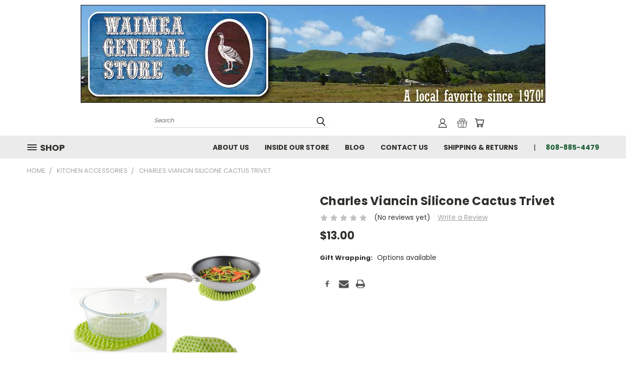

--- FILE ---
content_type: text/html; charset=utf-8
request_url: https://www.google.com/recaptcha/api2/anchor?ar=1&k=6LcjX0sbAAAAACp92-MNpx66FT4pbIWh-FTDmkkz&co=aHR0cHM6Ly93d3cud2FpbWVhZ2VuZXJhbHN0b3JlLmNvbTo0NDM.&hl=en&v=PoyoqOPhxBO7pBk68S4YbpHZ&size=normal&anchor-ms=20000&execute-ms=30000&cb=37i7tuzdhhmg
body_size: 49405
content:
<!DOCTYPE HTML><html dir="ltr" lang="en"><head><meta http-equiv="Content-Type" content="text/html; charset=UTF-8">
<meta http-equiv="X-UA-Compatible" content="IE=edge">
<title>reCAPTCHA</title>
<style type="text/css">
/* cyrillic-ext */
@font-face {
  font-family: 'Roboto';
  font-style: normal;
  font-weight: 400;
  font-stretch: 100%;
  src: url(//fonts.gstatic.com/s/roboto/v48/KFO7CnqEu92Fr1ME7kSn66aGLdTylUAMa3GUBHMdazTgWw.woff2) format('woff2');
  unicode-range: U+0460-052F, U+1C80-1C8A, U+20B4, U+2DE0-2DFF, U+A640-A69F, U+FE2E-FE2F;
}
/* cyrillic */
@font-face {
  font-family: 'Roboto';
  font-style: normal;
  font-weight: 400;
  font-stretch: 100%;
  src: url(//fonts.gstatic.com/s/roboto/v48/KFO7CnqEu92Fr1ME7kSn66aGLdTylUAMa3iUBHMdazTgWw.woff2) format('woff2');
  unicode-range: U+0301, U+0400-045F, U+0490-0491, U+04B0-04B1, U+2116;
}
/* greek-ext */
@font-face {
  font-family: 'Roboto';
  font-style: normal;
  font-weight: 400;
  font-stretch: 100%;
  src: url(//fonts.gstatic.com/s/roboto/v48/KFO7CnqEu92Fr1ME7kSn66aGLdTylUAMa3CUBHMdazTgWw.woff2) format('woff2');
  unicode-range: U+1F00-1FFF;
}
/* greek */
@font-face {
  font-family: 'Roboto';
  font-style: normal;
  font-weight: 400;
  font-stretch: 100%;
  src: url(//fonts.gstatic.com/s/roboto/v48/KFO7CnqEu92Fr1ME7kSn66aGLdTylUAMa3-UBHMdazTgWw.woff2) format('woff2');
  unicode-range: U+0370-0377, U+037A-037F, U+0384-038A, U+038C, U+038E-03A1, U+03A3-03FF;
}
/* math */
@font-face {
  font-family: 'Roboto';
  font-style: normal;
  font-weight: 400;
  font-stretch: 100%;
  src: url(//fonts.gstatic.com/s/roboto/v48/KFO7CnqEu92Fr1ME7kSn66aGLdTylUAMawCUBHMdazTgWw.woff2) format('woff2');
  unicode-range: U+0302-0303, U+0305, U+0307-0308, U+0310, U+0312, U+0315, U+031A, U+0326-0327, U+032C, U+032F-0330, U+0332-0333, U+0338, U+033A, U+0346, U+034D, U+0391-03A1, U+03A3-03A9, U+03B1-03C9, U+03D1, U+03D5-03D6, U+03F0-03F1, U+03F4-03F5, U+2016-2017, U+2034-2038, U+203C, U+2040, U+2043, U+2047, U+2050, U+2057, U+205F, U+2070-2071, U+2074-208E, U+2090-209C, U+20D0-20DC, U+20E1, U+20E5-20EF, U+2100-2112, U+2114-2115, U+2117-2121, U+2123-214F, U+2190, U+2192, U+2194-21AE, U+21B0-21E5, U+21F1-21F2, U+21F4-2211, U+2213-2214, U+2216-22FF, U+2308-230B, U+2310, U+2319, U+231C-2321, U+2336-237A, U+237C, U+2395, U+239B-23B7, U+23D0, U+23DC-23E1, U+2474-2475, U+25AF, U+25B3, U+25B7, U+25BD, U+25C1, U+25CA, U+25CC, U+25FB, U+266D-266F, U+27C0-27FF, U+2900-2AFF, U+2B0E-2B11, U+2B30-2B4C, U+2BFE, U+3030, U+FF5B, U+FF5D, U+1D400-1D7FF, U+1EE00-1EEFF;
}
/* symbols */
@font-face {
  font-family: 'Roboto';
  font-style: normal;
  font-weight: 400;
  font-stretch: 100%;
  src: url(//fonts.gstatic.com/s/roboto/v48/KFO7CnqEu92Fr1ME7kSn66aGLdTylUAMaxKUBHMdazTgWw.woff2) format('woff2');
  unicode-range: U+0001-000C, U+000E-001F, U+007F-009F, U+20DD-20E0, U+20E2-20E4, U+2150-218F, U+2190, U+2192, U+2194-2199, U+21AF, U+21E6-21F0, U+21F3, U+2218-2219, U+2299, U+22C4-22C6, U+2300-243F, U+2440-244A, U+2460-24FF, U+25A0-27BF, U+2800-28FF, U+2921-2922, U+2981, U+29BF, U+29EB, U+2B00-2BFF, U+4DC0-4DFF, U+FFF9-FFFB, U+10140-1018E, U+10190-1019C, U+101A0, U+101D0-101FD, U+102E0-102FB, U+10E60-10E7E, U+1D2C0-1D2D3, U+1D2E0-1D37F, U+1F000-1F0FF, U+1F100-1F1AD, U+1F1E6-1F1FF, U+1F30D-1F30F, U+1F315, U+1F31C, U+1F31E, U+1F320-1F32C, U+1F336, U+1F378, U+1F37D, U+1F382, U+1F393-1F39F, U+1F3A7-1F3A8, U+1F3AC-1F3AF, U+1F3C2, U+1F3C4-1F3C6, U+1F3CA-1F3CE, U+1F3D4-1F3E0, U+1F3ED, U+1F3F1-1F3F3, U+1F3F5-1F3F7, U+1F408, U+1F415, U+1F41F, U+1F426, U+1F43F, U+1F441-1F442, U+1F444, U+1F446-1F449, U+1F44C-1F44E, U+1F453, U+1F46A, U+1F47D, U+1F4A3, U+1F4B0, U+1F4B3, U+1F4B9, U+1F4BB, U+1F4BF, U+1F4C8-1F4CB, U+1F4D6, U+1F4DA, U+1F4DF, U+1F4E3-1F4E6, U+1F4EA-1F4ED, U+1F4F7, U+1F4F9-1F4FB, U+1F4FD-1F4FE, U+1F503, U+1F507-1F50B, U+1F50D, U+1F512-1F513, U+1F53E-1F54A, U+1F54F-1F5FA, U+1F610, U+1F650-1F67F, U+1F687, U+1F68D, U+1F691, U+1F694, U+1F698, U+1F6AD, U+1F6B2, U+1F6B9-1F6BA, U+1F6BC, U+1F6C6-1F6CF, U+1F6D3-1F6D7, U+1F6E0-1F6EA, U+1F6F0-1F6F3, U+1F6F7-1F6FC, U+1F700-1F7FF, U+1F800-1F80B, U+1F810-1F847, U+1F850-1F859, U+1F860-1F887, U+1F890-1F8AD, U+1F8B0-1F8BB, U+1F8C0-1F8C1, U+1F900-1F90B, U+1F93B, U+1F946, U+1F984, U+1F996, U+1F9E9, U+1FA00-1FA6F, U+1FA70-1FA7C, U+1FA80-1FA89, U+1FA8F-1FAC6, U+1FACE-1FADC, U+1FADF-1FAE9, U+1FAF0-1FAF8, U+1FB00-1FBFF;
}
/* vietnamese */
@font-face {
  font-family: 'Roboto';
  font-style: normal;
  font-weight: 400;
  font-stretch: 100%;
  src: url(//fonts.gstatic.com/s/roboto/v48/KFO7CnqEu92Fr1ME7kSn66aGLdTylUAMa3OUBHMdazTgWw.woff2) format('woff2');
  unicode-range: U+0102-0103, U+0110-0111, U+0128-0129, U+0168-0169, U+01A0-01A1, U+01AF-01B0, U+0300-0301, U+0303-0304, U+0308-0309, U+0323, U+0329, U+1EA0-1EF9, U+20AB;
}
/* latin-ext */
@font-face {
  font-family: 'Roboto';
  font-style: normal;
  font-weight: 400;
  font-stretch: 100%;
  src: url(//fonts.gstatic.com/s/roboto/v48/KFO7CnqEu92Fr1ME7kSn66aGLdTylUAMa3KUBHMdazTgWw.woff2) format('woff2');
  unicode-range: U+0100-02BA, U+02BD-02C5, U+02C7-02CC, U+02CE-02D7, U+02DD-02FF, U+0304, U+0308, U+0329, U+1D00-1DBF, U+1E00-1E9F, U+1EF2-1EFF, U+2020, U+20A0-20AB, U+20AD-20C0, U+2113, U+2C60-2C7F, U+A720-A7FF;
}
/* latin */
@font-face {
  font-family: 'Roboto';
  font-style: normal;
  font-weight: 400;
  font-stretch: 100%;
  src: url(//fonts.gstatic.com/s/roboto/v48/KFO7CnqEu92Fr1ME7kSn66aGLdTylUAMa3yUBHMdazQ.woff2) format('woff2');
  unicode-range: U+0000-00FF, U+0131, U+0152-0153, U+02BB-02BC, U+02C6, U+02DA, U+02DC, U+0304, U+0308, U+0329, U+2000-206F, U+20AC, U+2122, U+2191, U+2193, U+2212, U+2215, U+FEFF, U+FFFD;
}
/* cyrillic-ext */
@font-face {
  font-family: 'Roboto';
  font-style: normal;
  font-weight: 500;
  font-stretch: 100%;
  src: url(//fonts.gstatic.com/s/roboto/v48/KFO7CnqEu92Fr1ME7kSn66aGLdTylUAMa3GUBHMdazTgWw.woff2) format('woff2');
  unicode-range: U+0460-052F, U+1C80-1C8A, U+20B4, U+2DE0-2DFF, U+A640-A69F, U+FE2E-FE2F;
}
/* cyrillic */
@font-face {
  font-family: 'Roboto';
  font-style: normal;
  font-weight: 500;
  font-stretch: 100%;
  src: url(//fonts.gstatic.com/s/roboto/v48/KFO7CnqEu92Fr1ME7kSn66aGLdTylUAMa3iUBHMdazTgWw.woff2) format('woff2');
  unicode-range: U+0301, U+0400-045F, U+0490-0491, U+04B0-04B1, U+2116;
}
/* greek-ext */
@font-face {
  font-family: 'Roboto';
  font-style: normal;
  font-weight: 500;
  font-stretch: 100%;
  src: url(//fonts.gstatic.com/s/roboto/v48/KFO7CnqEu92Fr1ME7kSn66aGLdTylUAMa3CUBHMdazTgWw.woff2) format('woff2');
  unicode-range: U+1F00-1FFF;
}
/* greek */
@font-face {
  font-family: 'Roboto';
  font-style: normal;
  font-weight: 500;
  font-stretch: 100%;
  src: url(//fonts.gstatic.com/s/roboto/v48/KFO7CnqEu92Fr1ME7kSn66aGLdTylUAMa3-UBHMdazTgWw.woff2) format('woff2');
  unicode-range: U+0370-0377, U+037A-037F, U+0384-038A, U+038C, U+038E-03A1, U+03A3-03FF;
}
/* math */
@font-face {
  font-family: 'Roboto';
  font-style: normal;
  font-weight: 500;
  font-stretch: 100%;
  src: url(//fonts.gstatic.com/s/roboto/v48/KFO7CnqEu92Fr1ME7kSn66aGLdTylUAMawCUBHMdazTgWw.woff2) format('woff2');
  unicode-range: U+0302-0303, U+0305, U+0307-0308, U+0310, U+0312, U+0315, U+031A, U+0326-0327, U+032C, U+032F-0330, U+0332-0333, U+0338, U+033A, U+0346, U+034D, U+0391-03A1, U+03A3-03A9, U+03B1-03C9, U+03D1, U+03D5-03D6, U+03F0-03F1, U+03F4-03F5, U+2016-2017, U+2034-2038, U+203C, U+2040, U+2043, U+2047, U+2050, U+2057, U+205F, U+2070-2071, U+2074-208E, U+2090-209C, U+20D0-20DC, U+20E1, U+20E5-20EF, U+2100-2112, U+2114-2115, U+2117-2121, U+2123-214F, U+2190, U+2192, U+2194-21AE, U+21B0-21E5, U+21F1-21F2, U+21F4-2211, U+2213-2214, U+2216-22FF, U+2308-230B, U+2310, U+2319, U+231C-2321, U+2336-237A, U+237C, U+2395, U+239B-23B7, U+23D0, U+23DC-23E1, U+2474-2475, U+25AF, U+25B3, U+25B7, U+25BD, U+25C1, U+25CA, U+25CC, U+25FB, U+266D-266F, U+27C0-27FF, U+2900-2AFF, U+2B0E-2B11, U+2B30-2B4C, U+2BFE, U+3030, U+FF5B, U+FF5D, U+1D400-1D7FF, U+1EE00-1EEFF;
}
/* symbols */
@font-face {
  font-family: 'Roboto';
  font-style: normal;
  font-weight: 500;
  font-stretch: 100%;
  src: url(//fonts.gstatic.com/s/roboto/v48/KFO7CnqEu92Fr1ME7kSn66aGLdTylUAMaxKUBHMdazTgWw.woff2) format('woff2');
  unicode-range: U+0001-000C, U+000E-001F, U+007F-009F, U+20DD-20E0, U+20E2-20E4, U+2150-218F, U+2190, U+2192, U+2194-2199, U+21AF, U+21E6-21F0, U+21F3, U+2218-2219, U+2299, U+22C4-22C6, U+2300-243F, U+2440-244A, U+2460-24FF, U+25A0-27BF, U+2800-28FF, U+2921-2922, U+2981, U+29BF, U+29EB, U+2B00-2BFF, U+4DC0-4DFF, U+FFF9-FFFB, U+10140-1018E, U+10190-1019C, U+101A0, U+101D0-101FD, U+102E0-102FB, U+10E60-10E7E, U+1D2C0-1D2D3, U+1D2E0-1D37F, U+1F000-1F0FF, U+1F100-1F1AD, U+1F1E6-1F1FF, U+1F30D-1F30F, U+1F315, U+1F31C, U+1F31E, U+1F320-1F32C, U+1F336, U+1F378, U+1F37D, U+1F382, U+1F393-1F39F, U+1F3A7-1F3A8, U+1F3AC-1F3AF, U+1F3C2, U+1F3C4-1F3C6, U+1F3CA-1F3CE, U+1F3D4-1F3E0, U+1F3ED, U+1F3F1-1F3F3, U+1F3F5-1F3F7, U+1F408, U+1F415, U+1F41F, U+1F426, U+1F43F, U+1F441-1F442, U+1F444, U+1F446-1F449, U+1F44C-1F44E, U+1F453, U+1F46A, U+1F47D, U+1F4A3, U+1F4B0, U+1F4B3, U+1F4B9, U+1F4BB, U+1F4BF, U+1F4C8-1F4CB, U+1F4D6, U+1F4DA, U+1F4DF, U+1F4E3-1F4E6, U+1F4EA-1F4ED, U+1F4F7, U+1F4F9-1F4FB, U+1F4FD-1F4FE, U+1F503, U+1F507-1F50B, U+1F50D, U+1F512-1F513, U+1F53E-1F54A, U+1F54F-1F5FA, U+1F610, U+1F650-1F67F, U+1F687, U+1F68D, U+1F691, U+1F694, U+1F698, U+1F6AD, U+1F6B2, U+1F6B9-1F6BA, U+1F6BC, U+1F6C6-1F6CF, U+1F6D3-1F6D7, U+1F6E0-1F6EA, U+1F6F0-1F6F3, U+1F6F7-1F6FC, U+1F700-1F7FF, U+1F800-1F80B, U+1F810-1F847, U+1F850-1F859, U+1F860-1F887, U+1F890-1F8AD, U+1F8B0-1F8BB, U+1F8C0-1F8C1, U+1F900-1F90B, U+1F93B, U+1F946, U+1F984, U+1F996, U+1F9E9, U+1FA00-1FA6F, U+1FA70-1FA7C, U+1FA80-1FA89, U+1FA8F-1FAC6, U+1FACE-1FADC, U+1FADF-1FAE9, U+1FAF0-1FAF8, U+1FB00-1FBFF;
}
/* vietnamese */
@font-face {
  font-family: 'Roboto';
  font-style: normal;
  font-weight: 500;
  font-stretch: 100%;
  src: url(//fonts.gstatic.com/s/roboto/v48/KFO7CnqEu92Fr1ME7kSn66aGLdTylUAMa3OUBHMdazTgWw.woff2) format('woff2');
  unicode-range: U+0102-0103, U+0110-0111, U+0128-0129, U+0168-0169, U+01A0-01A1, U+01AF-01B0, U+0300-0301, U+0303-0304, U+0308-0309, U+0323, U+0329, U+1EA0-1EF9, U+20AB;
}
/* latin-ext */
@font-face {
  font-family: 'Roboto';
  font-style: normal;
  font-weight: 500;
  font-stretch: 100%;
  src: url(//fonts.gstatic.com/s/roboto/v48/KFO7CnqEu92Fr1ME7kSn66aGLdTylUAMa3KUBHMdazTgWw.woff2) format('woff2');
  unicode-range: U+0100-02BA, U+02BD-02C5, U+02C7-02CC, U+02CE-02D7, U+02DD-02FF, U+0304, U+0308, U+0329, U+1D00-1DBF, U+1E00-1E9F, U+1EF2-1EFF, U+2020, U+20A0-20AB, U+20AD-20C0, U+2113, U+2C60-2C7F, U+A720-A7FF;
}
/* latin */
@font-face {
  font-family: 'Roboto';
  font-style: normal;
  font-weight: 500;
  font-stretch: 100%;
  src: url(//fonts.gstatic.com/s/roboto/v48/KFO7CnqEu92Fr1ME7kSn66aGLdTylUAMa3yUBHMdazQ.woff2) format('woff2');
  unicode-range: U+0000-00FF, U+0131, U+0152-0153, U+02BB-02BC, U+02C6, U+02DA, U+02DC, U+0304, U+0308, U+0329, U+2000-206F, U+20AC, U+2122, U+2191, U+2193, U+2212, U+2215, U+FEFF, U+FFFD;
}
/* cyrillic-ext */
@font-face {
  font-family: 'Roboto';
  font-style: normal;
  font-weight: 900;
  font-stretch: 100%;
  src: url(//fonts.gstatic.com/s/roboto/v48/KFO7CnqEu92Fr1ME7kSn66aGLdTylUAMa3GUBHMdazTgWw.woff2) format('woff2');
  unicode-range: U+0460-052F, U+1C80-1C8A, U+20B4, U+2DE0-2DFF, U+A640-A69F, U+FE2E-FE2F;
}
/* cyrillic */
@font-face {
  font-family: 'Roboto';
  font-style: normal;
  font-weight: 900;
  font-stretch: 100%;
  src: url(//fonts.gstatic.com/s/roboto/v48/KFO7CnqEu92Fr1ME7kSn66aGLdTylUAMa3iUBHMdazTgWw.woff2) format('woff2');
  unicode-range: U+0301, U+0400-045F, U+0490-0491, U+04B0-04B1, U+2116;
}
/* greek-ext */
@font-face {
  font-family: 'Roboto';
  font-style: normal;
  font-weight: 900;
  font-stretch: 100%;
  src: url(//fonts.gstatic.com/s/roboto/v48/KFO7CnqEu92Fr1ME7kSn66aGLdTylUAMa3CUBHMdazTgWw.woff2) format('woff2');
  unicode-range: U+1F00-1FFF;
}
/* greek */
@font-face {
  font-family: 'Roboto';
  font-style: normal;
  font-weight: 900;
  font-stretch: 100%;
  src: url(//fonts.gstatic.com/s/roboto/v48/KFO7CnqEu92Fr1ME7kSn66aGLdTylUAMa3-UBHMdazTgWw.woff2) format('woff2');
  unicode-range: U+0370-0377, U+037A-037F, U+0384-038A, U+038C, U+038E-03A1, U+03A3-03FF;
}
/* math */
@font-face {
  font-family: 'Roboto';
  font-style: normal;
  font-weight: 900;
  font-stretch: 100%;
  src: url(//fonts.gstatic.com/s/roboto/v48/KFO7CnqEu92Fr1ME7kSn66aGLdTylUAMawCUBHMdazTgWw.woff2) format('woff2');
  unicode-range: U+0302-0303, U+0305, U+0307-0308, U+0310, U+0312, U+0315, U+031A, U+0326-0327, U+032C, U+032F-0330, U+0332-0333, U+0338, U+033A, U+0346, U+034D, U+0391-03A1, U+03A3-03A9, U+03B1-03C9, U+03D1, U+03D5-03D6, U+03F0-03F1, U+03F4-03F5, U+2016-2017, U+2034-2038, U+203C, U+2040, U+2043, U+2047, U+2050, U+2057, U+205F, U+2070-2071, U+2074-208E, U+2090-209C, U+20D0-20DC, U+20E1, U+20E5-20EF, U+2100-2112, U+2114-2115, U+2117-2121, U+2123-214F, U+2190, U+2192, U+2194-21AE, U+21B0-21E5, U+21F1-21F2, U+21F4-2211, U+2213-2214, U+2216-22FF, U+2308-230B, U+2310, U+2319, U+231C-2321, U+2336-237A, U+237C, U+2395, U+239B-23B7, U+23D0, U+23DC-23E1, U+2474-2475, U+25AF, U+25B3, U+25B7, U+25BD, U+25C1, U+25CA, U+25CC, U+25FB, U+266D-266F, U+27C0-27FF, U+2900-2AFF, U+2B0E-2B11, U+2B30-2B4C, U+2BFE, U+3030, U+FF5B, U+FF5D, U+1D400-1D7FF, U+1EE00-1EEFF;
}
/* symbols */
@font-face {
  font-family: 'Roboto';
  font-style: normal;
  font-weight: 900;
  font-stretch: 100%;
  src: url(//fonts.gstatic.com/s/roboto/v48/KFO7CnqEu92Fr1ME7kSn66aGLdTylUAMaxKUBHMdazTgWw.woff2) format('woff2');
  unicode-range: U+0001-000C, U+000E-001F, U+007F-009F, U+20DD-20E0, U+20E2-20E4, U+2150-218F, U+2190, U+2192, U+2194-2199, U+21AF, U+21E6-21F0, U+21F3, U+2218-2219, U+2299, U+22C4-22C6, U+2300-243F, U+2440-244A, U+2460-24FF, U+25A0-27BF, U+2800-28FF, U+2921-2922, U+2981, U+29BF, U+29EB, U+2B00-2BFF, U+4DC0-4DFF, U+FFF9-FFFB, U+10140-1018E, U+10190-1019C, U+101A0, U+101D0-101FD, U+102E0-102FB, U+10E60-10E7E, U+1D2C0-1D2D3, U+1D2E0-1D37F, U+1F000-1F0FF, U+1F100-1F1AD, U+1F1E6-1F1FF, U+1F30D-1F30F, U+1F315, U+1F31C, U+1F31E, U+1F320-1F32C, U+1F336, U+1F378, U+1F37D, U+1F382, U+1F393-1F39F, U+1F3A7-1F3A8, U+1F3AC-1F3AF, U+1F3C2, U+1F3C4-1F3C6, U+1F3CA-1F3CE, U+1F3D4-1F3E0, U+1F3ED, U+1F3F1-1F3F3, U+1F3F5-1F3F7, U+1F408, U+1F415, U+1F41F, U+1F426, U+1F43F, U+1F441-1F442, U+1F444, U+1F446-1F449, U+1F44C-1F44E, U+1F453, U+1F46A, U+1F47D, U+1F4A3, U+1F4B0, U+1F4B3, U+1F4B9, U+1F4BB, U+1F4BF, U+1F4C8-1F4CB, U+1F4D6, U+1F4DA, U+1F4DF, U+1F4E3-1F4E6, U+1F4EA-1F4ED, U+1F4F7, U+1F4F9-1F4FB, U+1F4FD-1F4FE, U+1F503, U+1F507-1F50B, U+1F50D, U+1F512-1F513, U+1F53E-1F54A, U+1F54F-1F5FA, U+1F610, U+1F650-1F67F, U+1F687, U+1F68D, U+1F691, U+1F694, U+1F698, U+1F6AD, U+1F6B2, U+1F6B9-1F6BA, U+1F6BC, U+1F6C6-1F6CF, U+1F6D3-1F6D7, U+1F6E0-1F6EA, U+1F6F0-1F6F3, U+1F6F7-1F6FC, U+1F700-1F7FF, U+1F800-1F80B, U+1F810-1F847, U+1F850-1F859, U+1F860-1F887, U+1F890-1F8AD, U+1F8B0-1F8BB, U+1F8C0-1F8C1, U+1F900-1F90B, U+1F93B, U+1F946, U+1F984, U+1F996, U+1F9E9, U+1FA00-1FA6F, U+1FA70-1FA7C, U+1FA80-1FA89, U+1FA8F-1FAC6, U+1FACE-1FADC, U+1FADF-1FAE9, U+1FAF0-1FAF8, U+1FB00-1FBFF;
}
/* vietnamese */
@font-face {
  font-family: 'Roboto';
  font-style: normal;
  font-weight: 900;
  font-stretch: 100%;
  src: url(//fonts.gstatic.com/s/roboto/v48/KFO7CnqEu92Fr1ME7kSn66aGLdTylUAMa3OUBHMdazTgWw.woff2) format('woff2');
  unicode-range: U+0102-0103, U+0110-0111, U+0128-0129, U+0168-0169, U+01A0-01A1, U+01AF-01B0, U+0300-0301, U+0303-0304, U+0308-0309, U+0323, U+0329, U+1EA0-1EF9, U+20AB;
}
/* latin-ext */
@font-face {
  font-family: 'Roboto';
  font-style: normal;
  font-weight: 900;
  font-stretch: 100%;
  src: url(//fonts.gstatic.com/s/roboto/v48/KFO7CnqEu92Fr1ME7kSn66aGLdTylUAMa3KUBHMdazTgWw.woff2) format('woff2');
  unicode-range: U+0100-02BA, U+02BD-02C5, U+02C7-02CC, U+02CE-02D7, U+02DD-02FF, U+0304, U+0308, U+0329, U+1D00-1DBF, U+1E00-1E9F, U+1EF2-1EFF, U+2020, U+20A0-20AB, U+20AD-20C0, U+2113, U+2C60-2C7F, U+A720-A7FF;
}
/* latin */
@font-face {
  font-family: 'Roboto';
  font-style: normal;
  font-weight: 900;
  font-stretch: 100%;
  src: url(//fonts.gstatic.com/s/roboto/v48/KFO7CnqEu92Fr1ME7kSn66aGLdTylUAMa3yUBHMdazQ.woff2) format('woff2');
  unicode-range: U+0000-00FF, U+0131, U+0152-0153, U+02BB-02BC, U+02C6, U+02DA, U+02DC, U+0304, U+0308, U+0329, U+2000-206F, U+20AC, U+2122, U+2191, U+2193, U+2212, U+2215, U+FEFF, U+FFFD;
}

</style>
<link rel="stylesheet" type="text/css" href="https://www.gstatic.com/recaptcha/releases/PoyoqOPhxBO7pBk68S4YbpHZ/styles__ltr.css">
<script nonce="HDfpDCH5qdFoT8cPIpixYw" type="text/javascript">window['__recaptcha_api'] = 'https://www.google.com/recaptcha/api2/';</script>
<script type="text/javascript" src="https://www.gstatic.com/recaptcha/releases/PoyoqOPhxBO7pBk68S4YbpHZ/recaptcha__en.js" nonce="HDfpDCH5qdFoT8cPIpixYw">
      
    </script></head>
<body><div id="rc-anchor-alert" class="rc-anchor-alert"></div>
<input type="hidden" id="recaptcha-token" value="[base64]">
<script type="text/javascript" nonce="HDfpDCH5qdFoT8cPIpixYw">
      recaptcha.anchor.Main.init("[\x22ainput\x22,[\x22bgdata\x22,\x22\x22,\[base64]/[base64]/[base64]/[base64]/[base64]/UltsKytdPUU6KEU8MjA0OD9SW2wrK109RT4+NnwxOTI6KChFJjY0NTEyKT09NTUyOTYmJk0rMTxjLmxlbmd0aCYmKGMuY2hhckNvZGVBdChNKzEpJjY0NTEyKT09NTYzMjA/[base64]/[base64]/[base64]/[base64]/[base64]/[base64]/[base64]\x22,\[base64]\\u003d\x22,\x22EsKwBMKCCAscw7YwAMOqOcOXYcOswqp+woxvSMOqw4oZKjtOwpd7d8KAwphGw69Xw77CpU5CHcOEwqA6w5Ifw5/CgMOpwoLCu8Okc8KXZhsiw6NFY8OmwqzCkyDCkMKhwpLCt8KnAAzDvADCqsKKVMObK3YZN0wcw4DDmMOZw7c9wpFqw4daw45iEl5BFE4rwq3Cq1RSOMOlwqjCtsKmdS7DqcKyWXgqwrxJFcOXwoDDgcOAw6JJD2wRwpB9W8KnEzvDscKPwpMlw7fDksOxC8KdKMO/[base64]/DmcOvw6NzwrjCuMOiEWtBasOxwoPDpsK5DMObw6Frw7oDw4dNBsOCw7HCjsO2w4rCgsOgwpouEsOhF1zChiRTwq8mw6pxFcKeJB97AgTCisKtVw5pDn9wwpcpwpzCqAjCjHJuwpI+LcOfeMOAwoNBd8OcDmkiwoXChsKjScO7wr/DqkVKA8KGw5XCvsOuUBbDgsOqUMO8w6bDjMK4GcOwSsOSwo/Du20Pw680wqnDrkJ9TsKRegJ0w7zCuRfCucOHRsOFXcOvw7PCt8OLRMKWwo/DnMOnwrddZkMuwqnCisK7w5dKfsOWTMKTwolXS8KfwqFaw4HCucOwc8Oew6TDsMKzAX7Dmg/Dt8KOw7jCvcKma0twOMOsRsOrwqIkwpQwOFMkBD9IwqzCh3bCkcK5cTDDmUvClHMIVHXDnAQFC8KWSMOFEG7CjUvDsMKEwqVlwrM1BATCtsK7w7ADDEHCphLDuEh5JMO/w5fDmwpPw5/[base64]/[base64]/OsOswpJOD23CjEwDR8OUwpvDusO8w7DCsg5awpshYQnDuA3DsEjCgcOCfisow6bDtMOUw4vDoMKHwrvDnsO3IA3Co8KDw4fDkXgKwovCkH/DjsKwRsKYwqHDkMKPeTHDk1DCpsKnUMK9wqzCu0Qmw73CucKnw5J1GcOXDE/CqcKjWV1tw7PCsRNHYcOowpxDRsKew6dQwps5wpYEw7QFb8KiwqHCqMKIwrrDgMKLJFrDiETDr1XCkztxwqrCtQceacKGw7l8YsO1GQZ6Xz5hV8OnwqbDusOhw5/ClMKvWsOTOEUnLcKgTmgrwrnDq8O+w6XCuMOTw5wJw5RBAMOiwpHDuy/Ds00Pw5dFw4FiwoXCt2kRJ3JHwrhdw5bCk8KSQ1gGXcOcw7sWMUJ7woNdw7UALVcQwrnCiHrDgXM9ZcKiQBHCmcObOnxtGH/DhcOswrzCqzICeMO0w5rCghtoJ3zDiS7Du10Lwp9NLMK3w6rCqcK+Lxogw5XCgyjCqh1SwqwNw7fCnF09QjQNwrrCs8KWJMKuHRHCtXjDqMKmwoLDhmhtWcKeQFbDtCjCnMOfwox6ThnCo8K5Rj4+LSHDtcO5wq5Qw6LDhsOHw6rCm8OMwo/CjwXCoG0OKkJNw53ChcOxJyLDqcOSwqdbw4HDmsO5wobCpMO8w5bClsONwpPCicKkOsOrd8KUwrzCj116w5jCpQcbUMOoIg8SEsO8w6xywppmw5jDlMOxH3xnwq8mYMO/wqJ8w5HCi1HCr1fCh0BvwqnCqF9Tw4d4CGXCmHvDgMOXFMOuajYlWcKQfsOAPQnDggDCu8ONWkzDrsKBwoTCuDpNcMOac8Kpw4wofMOYw5/CtQg9w6LCosOZIh/DsQ/Cp8Khw6DDvCDDtGcMV8K0NgDDqlTCscKJw7kAb8OfMz44RMK9wrfCvirDpcKyNcOYw4/DkcKdwotjegjCsk7DnTMDwqR9wprDkcOxw7vCgsOtwovDiDpYesKYQUkSVkzDjEAGwrbCpmXDtWbCrcOGwoZUw4QILMKQWsOEYsKswqpsZE3DjsO2w5RVXcO2dB/CrcOowpLDvsOvZynCuTwlacKrw7/[base64]/Dn8KywrQ2wpDDnxMswrp8SRhPQcKQw4XDgQfCiQbCsgw/w6/[base64]/Cn8O/KDLDsXDCt8OcHcORRsK4w4DDp8Kaw4oTw5zCgcOoWCjCnRXCmkfCs09sw5jDmBEyTXdXGMOPeMKSwoHDv8KGQsOlwqEBbsOWwoDDnMKuw6fDn8K7w53CiB7CmxnCmGU8Y3DDomjCkhbDvsKmH8KUIxF9I2zDh8OmEXzCtcOrw7fCg8KmGjxrw6TDqR7DrcO/w7h/[base64]/KQVFZcK8wogHf8Obw6XDlFkxN8OKwobCgMKjccOxIsOJwoQabsOvAA8/[base64]/DusOLw4vCjsKQIcOZeArCvcOdw4rCgAZkwqsuW8Kow6JKc8O4M2PDu1XCpBsUDcKhUnPDpMKqwpHDuzvDpz/[base64]/IFoHwpTDvjPDjsOpV24xAxvCq8KMGzrDkxfDsTzClsKfw4LDmsKRDlXClyIKwq4iwqdQwpR5wq5re8KWSG0yARbChsKow7Bzw4RyVMOBwrJ2wqXDjjHCmMKFT8Ktw5/CgsKqK8KswrvCrMOyYcKLYMKUw7jCg8OYwpUzwoQPwp3Dty4ywoLCslfDpsKBwp8Lw6rCuMKTDnnDpsOPPzXDq03Cg8KzEBLCrsOsw6zDsVwuwrFxw6cFMcKOCQVvb3YBw6tYw6DDvSsKEsO/[base64]/Dh8KeTR3DsjwiUz7Cq8OVHMKSwrTDux7CgV8EW8KgwqhQw7RlayIfw6vCm8KIX8OjD8K3wqBPw6rDoWHDhsKxPTnDuATCj8O5w7tvOyHDuFEGwooCw61hFm3CscOwwq1MBE7CssKZdCnDmn82wr/CoT3CthLDrxQ/w7/[base64]/CqsOJHcObfhZQPAzDgsOqw6g6wqFrCn8Pw77DplDDrMK3w7XCpsOJw7vCpcOqw4hTasKFBFvCv0TDgcKEwp9CQ8O8OkjDszjDt8KPw4bDksKzfDnCicOTBiLCo1AsVMOVwo/DlcKPw5EWOm5bLm/CqcKEw4AWVMO4P33DoMK/YmzCoMOuw5hAS8OaP8KKI8OdKMKdwpUcwr7CplFYwr0ew73CgiZYw7rDrX0/wpvCsUobNsKMwpREwqHCjV7CtlxIwqHDk8ODw7LChsK4wqAHE28mAR/Ckg4KcsOkbyHDn8K/QHRUX8Olw7oESzhjfMOiw7PCrAPDvMK3FcOFZsOsYsKkw7YtOj9vSHkFbCY0wr/DvXYFNA9qw55Fw5AAw6DDlTp5VSZsdGLCv8Knw6FZFxoeNMOQwpzDmD3DkcOQDnfCoR8FCTVzwpTCvwYUwqs6a2fCjsO7w5nCghHCgAvDox8Gw6DDusOHw4EZw55GfFTCj8KOw5/DtsOOZ8OoDsOBwoBlw5oUfB/DgMKlwqrClWoyVHPCmMOKeMKGw51fwoHCiU93EsO7GsKRQFbCnG4KHGvDmlTCvMOOwpsMN8K1YMO4wpxiFcKffMOBw7nCnVHCt8Ofw5IVY8OwEh8KAcO6w4/CtcODwoTCmEF0w7RjwrXCo0Uachg7w43CkAzDlUsfRGoZODV4w73DjzYnDQB6TsKowrZmw5TDlsKJS8Ovw6J2PsK8TcKWbggtw5zDjxfCqcO9wqLCryrDpn/[base64]/TnnCtsOmAcOwwp19V8KdwovCj8OCw4jDhRDCpHIgYTQMLCo6wrnCvmJDbw3CpyhRwqDCicKgw5VpEcOqwoTDtFwnG8KyHW3CnXrChx8swpnCnMKTPBdEwprDvzPCpcOxLsKRw4cfwp4cw5IYTsO/BsKAw5/DscKcJw95w4rDp8KGw7YIK8Odw6XCkAvDl8Ozw4wpw6HDrsK9wobCvcKew63Dn8KQw4hTw5rCq8Ogbm4BTMK8wrLClMOsw4xUKzgww7kiQULDox7Dj8O+w63ChsKge8KkaA3DtnkDwp4nw7d4wpXDlRnDnsOSejzDgWPDrsKZwp/DiEXDlQHDt8OewploDj7CtWtpwpZHw4x1w4QGBMOvDEd2wqTCgcKSw4nDrSTCkCTCu2XDj0rDpQY7e8OHGEVif8KCw6TDpTw4w4vCii3DsMKFBsK6LUfDtcKLw6fDvQ/DiAA8w7zCvQFLY2xKwqsNTMKuOsKXw4nDgWjCm2HCncKresKESSxeRj0Yw4HDrsOGw5/DuGsdGQLDiEUDIsKZL0Mrfx7DuXPDiCIuwqs9wo1wV8Kywrw3w7IMwqhmV8OHSTEpMyfChH/CrhgYXy0ZXAPDpcKvwogmw4/DksOtw5pwwrbCkcKIMwUkwpvCuxPCmF9obsOkRcKIwp7CocKvwq3CrcKjTFLDnsKgb1zDjgRxYENFwq9Mwqo0wrPCqsK9w6/CkcK5wo1FbjDDswMjwr/CrMKafzJAw793w4Vuw6nCksKnw4rDvcOJYzRCwrQawo15SgvCisKKw64SwoZow6tjdD/DrcK1MXcbCSjCk8KkPcOlw7/DksOUWMKAw6AfMMKbwqQwwp3CocK1ZmRdwoEmw5l0wp1Lw77DpsKyesKUwqh+VyDCuUEFw6tRWQEKwr8HwqTDssKjwprClcKEwqYnwp1THnHDt8KXwpXDmGzCm8ObSsK9w6bCvcKLWsKZUMOIdizDo8KbTXTCncKNHsODdE/Ds8O4OcOOw4gIbMKDw5zDtHVLwotneXEHwrbDlk/Dq8KYwq3DiMKHPCtRw5jCi8Ocwp/CjSHDpihkwrJvZcOFc8OMwqXCusKowpvCoFPClMOgUcKOfMKRwpnDn3hdYHhtH8KqX8KDJcKBwr3Ch8KXw6EMw7oqw4/Csw0lwonCoBjDknPCkWjCgEgdw7DDgcKKbsK6woR0aAAjwqLChsOiNFDCnGxNwqwcw7VcIcKeZ0cPTcKoLz/DhgdwwrsDwpbDrsOxYMOGHcKlwoQqw5fDqsO/PMKbVsKWEMK/ClR5w4HCpcKBdlnCvx7Cv8KcHV5ecDBGXhnCoMOjZcOgwoJkTcOkw4RnMUTCkBvCoUvCh23Ck8OvcxbDusKYEMKPw7gUQsKvISPCqcKyLy0XRsK6JwBBw4p0csOGcTfDtsKwwq7DnD9qXcOAXThgwoI/w7TDl8OQMMKZTcO2w4tbwpzDlsKiw6TDuyNFAMOsw7hXwrDDqg9xw7LDvQTCmMK9w4QCwqnDky/Dmxs6woVvXsOpwq3CiUHCjsO5wpHDu8OkwqgxD8Oxw5RjHcK8DcKZasKVw77DlxZ/wrIKfmB2K3Y4EivCgsKDMVnCtsO1Y8Oiw4rCpBvCkMKbdhA9XMOCHCATZsKbFzXDlVwPEcKiwo7DqMK5E37DkknDhsOVwoHChcKiX8Ktw4/CpBnCj8KTw4B8wpMMIwnDnSkmw6BewqsffUt8wrvDjMO2E8OlCXbDpGxwwpzCqcOaw7TDmm9+w5/[base64]/DhcO7GVDDshHDtRDCn1HDskPDnGXCug3CgcKGHsKXPsKJH8KaBmjCvld8wprCtkITPkU/LgnDjHvCixzCr8KJQn1swqVQwoldw5jDqsOteUQmwqjCq8KlwrfDu8KUwq/[base64]/[base64]/Dt8K/woZhwoNEwo9vUcOfw75VwqnCsjJSBV7DksO1w7QBZRQxw5vDvhLCuMK9w7Mrw7rDtx/DnAEmaUvDhBPDkD01FGbDqy/DlMK1wofCg8Obw7MCG8OGQcOdwpXDlR/CkE3CpBjDgRvCuFzCtMO1wqFswox3w7MqTT/DiMOow4TDtsKMw4nClVDDoMKbw5JjNXU0wrUBw6sgTkfCosO0w6tuw49bNFLDhcKkecKVRHcLwo1PHGPCn8KBwoXDj8KFYl/[base64]/DuDbDmMOawoPCn23DqMKwEEDCoMKMHcKqHMO/w6XDuB02CMK9wpjDl8KvG8Oow6Ulw7zCi1IAw5YfSMKGwrHDj8OrGcOCVDjCqWEJbidpTyzDnxTClMKrRmwYwrXDtlp1wqHDicKgwqjCisOJHBPCrm7DoFPDqDN0Z8OfNyh8wo7DicOXUMOrC0ZTa8Kvw7RJw4jDv8OrLcKlLU3DhE3Du8KULMOvPsKdw4Qgw5/ClTJ8YcKSw6JKwphswpRsw4NSw64xwrrDosKye0/DjExeVBXCinfCsj4rHwIuwoghw4rDn8Oawr4CecKqOmN/JsOUPMO0VcOxw4A6w4oKS8OiXVtzwrvCqcOhwr3Dhi4QfUHCjgBbJMKdTkfCkl7Dv1jCh8K8XcOkw6zCmsKRe8OZdQDCrsOvwqV3w4A+Y8O3wqvDpDvDs8KBQhZOwopFw67CiRTCoXvCmykxw6BTMT7Du8K9wpfDq8KTf8OhwrjCpS/[base64]/aX9lABDDnUdmw4/[base64]/Ch1c1GMKzCcKENUrDhMOUB8Orw6DCsysOMXFfAUc1GzQ8w73DnRF0ccKNw6HDlsOGwonDgsOYZMOKwq3DhMOAw7rDlydOdsOdaSrDh8O/w40Iw77DlMOSOcKhY0vCgD/Dg2Ewwr7CkcOGwqMWOUcMBMOvDkLCj8OQwq7DlVBJW8KVRjrDly4Yw4/CmsKVYzzDu35Fw6DCuSnCvjB8DU3CqBMVPQUdbsKMw6/[base64]/DsgLCkUbCksKAPxVIP2AaTmtuw7g3w6p+wovCosKBwqJHw53DskLCp3TDuz1rHcKsIUMMJ8KzT8K7wo3CqMOFdU1kwqTDgsKZwqFtw5HDh8KcF3jDksKNTi3Domtiwq8hT8OwXhdxwqU4wq1ew63DtQ/ChFBQw6HDoMK2wo9xW8ODworCgsKZwr/Dsm/CkSkTfRPCusOrWDkewoN3wqkHw73DiwFwOMK3bCcsQUPDu8KQwpLDvzZXwq83cEAyMBJZw7dqUgoEw750w6Y0YEFyw67DosO/w5HCisKmw5ZJUsKww7jCqcKZNUDDvEHCjcKXEMOkUcKWw5vCj8K4S14DbFDCjFMhCsOAfMKdcUAeUm41wpVywqLCksKZbScBLcKwwoLDvcOpJMOSwqLDhMKTOkTClkZmw7svAlRkw7txw7vDhMO9DMK2SREpc8KCwqYSZwhLdD/DlMOaw6pNwpPDiifCnAAUUSRlw4Jpw7PCsMOAwrFuwo3Drg/Ds8OybMOawqnDtMOYAEjDih/CusOCwooHVFcHw64owoxLw7/CqCXDqREqesOVWQsNwo7DmhXDg8OxDcK/UcOSFsKPw73CscK8w4Y6Hwt5w6LDvsOOw5bCjMK8w7YhP8KyccOywqxjwpPCgSLCpMOZwpHDnQLDrkgkbg3DksOPw4sdw6zDq37CoMOvJcKhOcKww4LDr8ODw4AmwoXCvBDDq8KXw5TDnjPDgsOEFcK/S8Kof0vDt8KIa8OvZXBJw7Bzw53CjgvDi8O1w6BVwpkHfmppw63Dn8Krw5LCi8OBwo/DiMKaw6IkwqNMEsKWCsOhwqnCrcOpw7vDk8OXwroNw5vDqxF8XzE1csOgw5UNw67Ciy/CpRjDpMKBwovDrT/DucOMwptFwpnDvH/DkWATw5RcNsKdXcKjLmHDhsKowpcoBcK6DBESR8OGwox0w4zChwbDm8Oiw70XIV4lw6cjSmJDw7FUeMKjJW7DgMKPWUfCtsKvOMOqFiDCvAXCi8O7w4XCg8KMBit5w5d5wrdHPkdyO8OYKsKFwqPCgMKlBWrDjcOLwoMCwpwHw4dbwprCr8K4Y8OTwpnDkm/DnG/CmMKxI8KAADgKw7bDv8KUwqDCsDg+w4/CncKxw5QXFMOSGMO3AsOQUAEodMOEw4bCqmMieMOZUk06eAbCq3PDucKPKGhjw4/DiVZDwqZBFizDlSJHwovDgVHCsnAQPkZAw5TCsUVnTMOqw6ERwrLDlws9w4/CvThYM8OFcMKROcOUV8O/ZRHCsR9nwo7DhDLChnc2Z8K7woshwqrDj8Opb8OqXHTDisOATcOUDcKXw7PDjsOyaRx4LsO/[base64]/DocKCw6vDrRYME8OKQUfDriw/w7jCskNZw6VkZ1jCoyXCj3XCvsOmRsODF8Ohb8O0dgNgDmoQwo1+EsODw4DCp3wlw6MCw5fDksK/asKHw5Bcw7HDk0/[base64]/HmjDiBd5dhs5dg0AZsOmwoLCn8KqcsOlUBcDCXHDtsOINMOCX8KJwrEUBMO5wodaM8KYwrYOMgsJPlcEVGhnU8KgHwrCt0XCvFYJw4hYw4LDlsOPJV0Tw4VFfMKSwr/CjsKYw73CtcO8w67Dj8OXE8OzwrsYw4DCslTDqcKqQcO2UcOPfgHDh0thw6cwccODw6vDiHZfwqgQGsOjPD7CqcK2w4Znwq/Dn3UUw4DDp1Y6w7/[base64]/DjsO3wqAJwozDkcK3wpdBw7oRw4LCmQPCtMKgbkDDkX3CkzQ1w6XDjMK2w51PY8Kgw5DCp1cTw7nCmMK0w4IRw5XDsThtbcOQHXrDhMKOPsKKw7s7w4QAGXjDpsKkKDzCqz1CwoUYdsODwpbDkCLClcKtwrJEw5/DvjJwwrE5w6nDtT/[base64]/DnsOENsOYa8KuHkJfw7lvwqUowozDkFVAdhF9wrhyGsKOIXtZwqLCunpcHx3CscOiT8Oowptdw5TCp8OxacO/w5PDtsOFejbChMORfMO1wqTDkkhfw45ow6rDr8Ouf1ARw5jCvz8MwobDolLCgz8sQHrCsMKsw6PCsC5Yw6/Dk8KTe1dJwrHDszwKwqzCp0YHw7zCgcKNasKew6hpw5czAcOqPhHDq8KhQsOxVxrDsWBDPm1tCmbDmUo8Pk/Ds8OPL3cgwpxnwpEWDX8cAcO3wprCrVfCg8OZThjCvcKKdHsawrtAwqdMfsKpbcOZwplHwpzCu8OJwoAcwqtWwrZoRgDDkC/DpcOWFxJEw5zCgm/Cm8OGwo1JcsOqw4rCqyMae8KBfg3CpsOGdsOpw7okw5law4Fuwp0lBcOREB8Qw7RPw4fCpMKeQSgdwp7CjjMzX8K0w73CtcKAw7YOTDDCnMKUbMKlOGbDuHfDjnnCh8OBICjDiF3CnHPDn8Odw5bCr2tIFVY9Lh8jQcOkOsKaw7/Ds33DvE5Rw47DjWFbYGHDkRnDmcOuwpXCmXQ8XMOlwr0Dw78wwrrDuMKfwqoCXcOsfiN+wrs9wprDl8O0JCYwBHkEw6MFw74nwqDCqDXDscKIwq5yOsKGwrrDmHzCrC/CqcKRZkjCqBchJW/DhcKyGXQDdyrCosOGdBk4T8O5wqkUA8Ouw4/[base64]/DrB4XBj/Dsnsswrt/[base64]/DgVgZMsK3w4vCp8KaecORwqfCpsOrJsKmwo9Ww4RgRDARfcOrOMK+w4Zuwr9gw4NFQ1QXBUPDhRrCp8KSwok1w4pTwo7Dv3kFLG/CkkcsP8OTJlhtacK7NcKSwoTCqsOFw6bDhX8BZMOxwrLDhcODZ1DCpxpIwqLDlcOOQ8OSIEhlwobDuCVhSSkEw4YowpUdbMOhA8KZRgzDk8KdIUfDisOIXk3DmsOVJBJVFgQ9csKTwr8LEWt4wqd+DyLCgFczCRtte0Q7fRDDqMOewq3CpMOqacO/CmvDqGvCi8KWBMKXwpjCuTgCc04vw57CmMOZWHbDjcOpwqdJVsKYw7o4wo7CtSLChcOkXCxmGQojacK5Q0IMw7/CkQnDk3bDhkbCh8K2w4nDqGhYdTYawrnDkGFMwoZzw6sABMOmaS3Dv8K5R8OmwptUX8O/w4TCpsKGSSfCiMKlwp9Rw7DCicKiTEIILsK5wq3DgsKFwrR8C2lgUBl3wqzDssKBwoDDpcK7esOKN8OiwrTDtsO8Sk95wrIhw5I3X3l5w5DCihnCtDdidsOTw4BleHYqwr/DusKxAG/Du0kicXloEsK0fsKswqnDhsOBw4Y1JcOpworDpsOqwrpvKWkJZcKpw45Jf8KRHA3Cn3vDrBsxVMO9w47DrHs1SEMswonDn3sOwpzCgF0id3chL8OCUzZUwrbCm2nDk8KwWcO8w5zChVdtwqdhYyYGeBnCj8K7w7tZwrbClMOiOmhAccKnRwfCjj/Dj8KrPFgLDTbCisKlJBxzUToJwqEQw53CijDDqMKFW8ObOXjCrMKaLXjClsKfJx1ow4/CjlLDlcKcw6/Dg8K2wpdrw4TDlMOdWxDDmRLDvnwfw4UWwqfCnC10w47CrAHCuCdbw5LDkC40McOzw7TDjHnDvgEfwpopw5zDqcOJw4RZTk1uLMKfOsKLEMOOwpVew6vCssKLw78dUTI7P8OMNyoiZWYIw4TCiC3DqwgWazwBw5/DnmJaw73CoXhBw6DDvBbDhMKQcMOlOA0OwrLCqMOgwrbDpMK7wr/DuMOKw4PCg8Kyw57CjGDDsEE2w5JUwrTDhmvDssKSOAoMbQc7wqYuPHQ9wrQ9OcK2HWNVTTPCjcKAwr7DgsKbwo1Tw4Igwql6eHnDq3bChsKJVGBcwoVOAMOndMKCwokcbcKrwpMXw5F5GGsZw4cYw7toUMOZKXPCkzDCoSJDwr/DisKRwoHCp8Kow47Dih7Dr2XDhcOff8KSw4DCg8KxHMKww6fCrgt4wrAqMcKPw5cVwrJsw5fCh8K9LcKJw6JqwpM1fyrDt8KowqnDkQUiwqnDmsK+IMOJwos4wrTDgXzDq8O3woHCicKzFDHDog3Dl8O/w5gawqnDmcKhwqZFw642C2TDh0nClATChsOXI8Oww7sqMTbDp8OHwr5neT7DpsKxw4jDtAzCnMOFw7rDosOTdFxvSsK6DRXDs8Omw5sRGMKZw7tnwpc4w5bCmsODG2nClcKTYmwTScOtw6R2RFsxTH/[base64]/[base64]/wqbDqcOAHGwmwpHCmsKuK1HDicOlw7N6woxUf8KIMcOJAMKpwpBIWsO5w7xvw67Dg0tbEzJzUsOmw4tdO8OeWGUpE0d/WcKWU8O6w79Dw797wr5VT8KhFMKCNMK3CmzCpi5fw5dIw4nDrcKmSRUXfcKhwrQvcVrDqy7CgSbDrjV5IjXClygxScKZCMKuQ2XCl8K5wo/CuXrDvsOzw6JBdTZiwph2w77CqlVOw6TDgl8LeyLDs8KLMTF3w5lBw6c7w4nCm1JnwqPCjcKUORxGLhZ3wqZewp/CoFMWVcKmCn42w63CpsOOfMOUPU/[base64]/DrcKvw5zCqxrCqCF8QcKhYEZdw5XCvcOse8Oswpgqw7RlworCinDDgcO5XMOiUggTwrF/w5lUFE8Sw69nw6TCm0Row5daIcOVwoXDisKnwrVnWsK6VBRkwqkQdMOYw6XDiATDk0MtNAdGwrF/wrvDvMKjw67DqcKRw5rDn8KmUsOQwpHDtXQfJcK3b8K9wr5zw5HDpMOxfFvDmMOsNg3Cr8OIdsOoBw5nw6XCgCbDmlLCmcKXw4TDjMO/[base64]/DsxFuwpMMYsOKZMOwa3kRw4cwGMKlTGjDisOTWkjDl8K8UsOdDkvDn1laNXrCrwrCtydkEMODImxnw5HCjBDCl8K7w7Mgw7xCwqfDvMO4w74GcEjDrsOuwpDDrW7Cl8KefcOcwqvDpH7CqhvDmsKow6rCrghuT8O7LjXCr0bDg8Odw6bDoA0eXBfDl3/DksK6A8Ksw4rCoSzDvWXDhTVFw5XCpMKQcEfCrQYXbD7Dh8OhcMKLBmTDoibDtsK/XcKsRsOdw5PDqF0Jw43DrMOoLQISw6XDkQ7DkGpXwphpwq3DiG91YFzCqC3DgzQ0KnfDrA/DlnXCrSfDhlYDGQd2EkfDkgkYOkwDw5BPQMOGXGknQH7Di1pvwp9OXcOYV8KhXjJSVMOCw5rCgGBvMsK1SMOUK8Ouw5wkw715w53Crl4KwrdLwozDgCHCjsKIJiDCqyUzw4XChcOTw75iw7Yrw4tkTcO4wrt0wrXDrG3DqgkhRTRfwo/[base64]/DvcO2wpzDt8Ozw47DhkxOwoHCniEnAD/[base64]/wpQ7FsOJwp5bN3IEw5RaJMOHwolswogeKVguw64HPynCocO5JQQFwr/Cug7DvsKBwpHCisKawpzDo8K+McKpW8KrwrcFbDNCIC7Cs8OOUcOza8KqL8KiwpvDhAfCiAfDgUxQRlB1AsKYRzLCiybDhk3DvsKAE8KAcsORwpZPCWrDoMKnw5/Du8KGLcKNwpRswpnDkxvCtSdmFmkjwpTDrMKCwq7CgsKdw7Zlw5JiPMOKHnPCkcOpw5cww7fDjE3CuQBhw6/DlH8YfsKuw4LDsnFrwqdMG8Khw7YKBylxRj9mTcKhJ1EvXcOKwqcnVmtPw6p4wpXDhsKOQsOzw6bDqRLDgsKlMsO+wqQ/WMOQw5kawo9SS8O5Q8KERCXCmTXCiH3Ci8OIbcOwwrgFX8Kaw41Db8KlJsKOHgLDnMKfXRTCpHLDnMKfdXXCqz1Xw7ZYwpDCtcKPCxLDrMKtwoFQwqfChFXDkGPChsKoCxY8T8KXSMKvw6nDhMK5XcOmWjxoGGEPwr/Ds2PCg8O/wofDr8OxS8O5PwvClEZEwpzCucONwofCnMKxBxbCukFzwrbCicKZw6tYUz3DmgIaw7V0wp3DnjkhHMO8RDTCrsKEw5t7WwotcsOXwrBWwozClcOLwpEBwrPDv3odw5pyGMO1esOCw4hXwrPDsMOfw5rCrE8fLAHDpg14HsO1wqjCvnk8dMK/C8KWw77Cim1paCDDpsO/KRzCrQZ3IcOEw4PDpsKkTUzCvnvCpcKZasOoLUjCocOOasKfw4XDpUVYw63CpcOcSsOTUsOZwprDowh3bQ7DmybCqQ9Fw4QHw43CssKTBMKOO8KbwoBXB05ewofCkcKJwqXClMOkwqkgEhp7JMOTbcOOwplcfS9iwqtjw5/Du8KZw7U8wqPCtTl8wp/[base64]/wr8xwpHDujvCuGMITn8acsOEw7w6McOuw67CqMOaw6w2ZTFOwrHDl1nCisKkal9nCm/[base64]/CmcOvwozDt0fDrVDDpB3Dj8KYCWfDhW/CvCHDvkxhwp56wq1lwrnDhToXwr7Cpk1Rw7DCpw/CjE/CvxjDkcK0w7kfw5/DhMKYEgPCgHTDqRpHUybDqMOCwpTCj8O/BcKmw445woXDnjUow5vDpkBcY8K4w4jCh8K9P8Knwr4twp7DtsOCR8OfwpnDuDTClcO/M3sEKQhqw5zCjTHCjsO0wpxZw4fCrMKDwr3Cu8Kqw6koIRgSwrkkwp9bKyoKbcKsDBLCuzhTBMOdwrpKw4hRw57DpA7CrMKfZ3zDmMKMwrhWw6IqBsO+wrjCsWEvUcKRwqhcd3fCtypHw4/DoSbDhMKuL8KyIMK4NMORw65kwqPCuMOXJ8ORwqzCl8OISScWwpghwpPDvsOcSsOXw7tmwoPDq8KRwrU/UG7CtcKMZcOYUMO0Zklbw6NpV3UnwrjDt8O4wrtraMO4GsKQBMK6wqLDtGzCqWFNw4zDpcKvw5rCtXzDnVk9w65xGWDCggVPbMO/w71Dw6PDvMKwbg8SHcKVPcOtwo3CgcKPw4nCssOFJwvDtsO0bsK5w4LDoRTCmcKPAHN7woA2w7bDoMO/w5JwNMOvclfDm8Omw4zDrR/[base64]/w7rDvDXCq8OLwqTDvsKUBEQ4w4xew4dCK8O4TwjDh8KKeSXCrMOLIWvDnTLDosKyCsOGXkNNwrbClkYow5Qewr8SwqXDpiLDhsKaSsKnw4ooRRQpB8O3XMKlBGLCtFZlw60FWlpsw6nCksKXYUPCgl7CuMKZIm/[base64]/[base64]/w5vDh8O4VWzDrsOHw7wrw4zDh8KWwr/Dn0LDmMKywrd4CsKEAHLCuMO7woHDo0Z5DsOvw7l4w53DnTYRwpbDi8KWw4jDu8Kmw4Mfw4PDhMOEwoB1BxpEBH0PdSzCl2YUGEUybA8Fwr8xwpxldMOWw7EQOT/DtMOBEcK4w7Q/w6gnw5zCicKtTTpLDGrDmEkYwpvDsRkuw5PDh8O/TcK1NDbDncO4REHDlEYpfULDp8Ofw5AWZsO4woE5wr51wpd2wp/[base64]/[base64]/[base64]/w6/[base64]/DhwlvwqR2w47DgcKcw4HDjSI+w7jDusO4L8KkwrjCvMOpw4pnUTc5X8OTdsOYdRU3w5AwNcOGwpfDrjllDyLCo8KGwqUgF8Okf1zCtsK5EkVswq10w5rDvnPColRCJjDClsOwL8Oew4YOQCYjKyodPMKZw4VtEMOjH8K/[base64]/ZBzCjUY1wqfDpUzDqsOeTkDDrVxIwq5cGkfCncK2w5VTw5zChzEvByAhwokqDcKKNFXCj8OFw58fZ8KYLMKZw5ZawrpQwoV2w6bCn8KjcTrCpEHCusOjccKsw6IQw6bCmcOiw7TDgyrCkF3DnWEBOcKmwq0Cwo4Mw4ttQMOCf8OIwrXDl8O9dh/CiEPDt8K/w7vDuVrCpcOnwoRbwrMCwoQnwq4TQMKEeCTDlMONQxJkccKIwrV9R3djw7EywobDh1dvTcOAwoQvw5FYHcOvdcOUwrHDkMK3OyLCmx/Ct2bDt8OedMKSwoUVPw7CjCDDv8OMwpTCm8OSw4TDtDTDs8OpwovDoMKQwrHCtcOdQsKsIX14LjHCpMO1w73DnyQWckNUN8O4AycrwpPDpDzDgMO8woHDqcOiwqHCvh3DlQcFw7vCikTDkk0hwq7CsMK7e8K/w7DDvMOEw6YgwrJcw5DCn0cPw4V+w7BMP8KtwoPDqcOFFMKdw43ClAvCvsO+w4nCoMKMKXLCqcKfwp1Fw59Kw7Apw7Q2w5LDiFnCtMKqw5vDrcKIw6DDmcKew4A0wr/Dgi/[base64]/w7MWJW7Cu8O4w5JXVcOFwqzCkEk9woxKw4/CqVHDlks5w4DCgzsVAFpNJ21idcOUwrMkwq4accOTw7UJwq9HJQPCssOiw7hZw4c+I8Kow5nCmh43wqDCvFvDujl3EDYww4YkRcKiHsKew6EZw5cGDMK9w5TCjlvChhvChcOcw6zCmsK+USrDiCrCqRxYwrIGw4RzLzk4w7/[base64]/[base64]/DoS8Cw542w5obw4TDm8KWwq/DgMO0NX/DmMOdRhsQw6hswrhrwrpXw644AnNGw7zDscOOw7zCs8KAwpl/bH58wohVf3rClsODwoLCr8KvwrMBw5A2AGBKDCFoZVJ3w7lOwpDDmMKDwojCpSvDosK4w77Ch0Jjw5Znw45ww5HDthnDgcKQw7/Cr8Ouw7/CjAAVTcK5dMK2w7dvVcKBw6fDrcKcMMONWsK9wp/DnmABw7wPw7nCgsKmcsO2IGfCmMKGwqBOw7XDqsO5w5/[base64]/[base64]/[base64]/CgMONw4Ulw4h+w4AGw7BpwqN5VMOtBsK+UMO9U8KAw7k6PsOUdsO3w6fDiCHCksOKUHvChcOtwoQ7wo1ZAnp4DXTDjmFIw57Cr8OAagAKwq/CknDDkn1ML8Kue10oeysmaMKIWXA8HcOjBcO1YW/Dm8O4eHnDi8KRwpRMekrCncKbwrjDhEnDiG3Do31fw7rCp8O3K8OFX8KpIULDr8OXf8OIwrzClyXCpzN0wqfCsMKUw43ChGzDnh/DrsOiCsKAMVZAOsKBw4PCgsKHwocMwpvDksKnTsOvw4hCwrpGfzvDg8KKw6wfWnBrwr5kakXCqT/DuTfCvCQJw7I1YcOywpPDmicVwpF6ASPDjX/CscO8BUdzwqNRYMKIwqsMdsKnwpAcE1vCn3DDghFswofDtcKmw6oBw5pzKQ7Di8Odw4LCrQYWwojCnAfDusO1ZFt6w4QxAsO4w6p/JMOVbsKNfsKawqvCpcKNwrYWFsKiw54JMDPCuAwMIHXDkQtlT8KBEsOCOyg5w7hfwpTDpMOfaMKqwo7DscOwBcKyYcOvBcKLwqvDizPDkQQ1HE8Kwr7CocKKBsK/w7/ClMKvC3AeRF1NI8OnTljDgcOJK2PChWkoQcKAwrnDqsOVwqRta8K+ScKyw5oQwrYXPCTCjMOEw7vCrsKLURUtw7QYw57CuMK8TsKsI8KvTcKzOsKZA2QIw78dQ3xpKh/[base64]/Co3MTCcKrFMKlw6RaccOmwrvCvMO9wps1HxDCqMKOw7rDt8KyRcKMMxV8HjciwqYhw4QtwqFewrPCglvCgMK2w7AgwpJlH8KXFyXCqwlBwrTChMO3wqLCjC7CuAUffsKUR8KDOMK/dsKyGkPCqgwNfRMaeSLDsjlfwoDCssO2RsKfw54JY8OKBsO3FMOZfgZ1BRhZMWvDiEMOwrJZw5vDgB9aa8K0wpPDlcOSH8K6w7x/BQsjMsO5wrfCsBPDv3TCrMOPeEFhw7sIwr5HLcK0fjDCpcKNw5LCnzPDpBhcw6HCjWXDtXTDgjlXw6vCqcO/wrgIw64oQsKIKTrDr8KABMO0woDDqAoFwpLDmcKCAxEkWsKrFGUJCsOpPnDCncKxw4XDqkNsPQkMw67CgcOfw5duwrTCnQnDtCc8w4HCpDETwq4Ef2Z2ZhvDkMKCw4nCgMOtw551QnLDtCFjw4pKBsKIMMKLwoLCplcNLSfDiFPDuF1Kwrs/w4XCrXpVcWZGMsKKw5Naw5V5wqhJw4PDsyXCpSrChsKNwoTCrBMlS8KUwpHDk0gsbMOnwp7DqcKWw6nCs3rCukt6a8OkCsO1PMKFw4DCjcOYDgVTwrXCjMOjc2ksOcK8HxjCo2oqwqBbG3NxasKrTm3DjU/Cv8OID8OHcRfCinoMUcKpcMKgw7bCqlRFdMOUwpDCjcKKw73DtxV3wqFNKcO5wogAH2fDoBVcGG8Yw48Mwo5GdMOVKzFXbMKzUG/DjkszVcOYw6Uaw7PCscOAcMOQw67DkMKnwog1BCzCucKcwrLDuFDCvGojwqgWw6t3w4vDj2jDtsK7E8Kzw7QyFcK0NsK7wqhgPsObw6xYw6nDncKkw6vCkw/CoVtARsO5w7sjeR7ClMKyBcKwW8ObdAAVa3vCqMOlcRYxbMOYYsKTw4J8EULDtD89UT1uwqd+w70bd8KJe8OEw5zDqz7CoHhLRHjDiGHDocO8LcOofjozw6w+cx3CnFdswqluw7/CrcKUDlHDt2HCm8KCDMK4YsO0wrIvZMKNBcKgd0zDhB9bLMO8w4vCkjUdw5DDs8ONRcKXUcKaLGJew5Qsw6Rzw5YgeiMecG/CviTDj8ObDy0dw7fCssOuwp7ClRBaw4gBwofDqDfCiz0Aw5jCpcODD8OXA8Krw5tJU8KUwokewq3CkcO1ZBIGJsOWNsOmwpDDh14hwog7wqjCnzLDhEFkCcKhw7YBw5wfJ2PCp8O5fh7Cp2ENYcOeT2LDuyHChV3CgFZ/KsK4dcO2w63DpMKpwp3DkcKtQ8K2w7TCk0XCj17DiDIlwopnw4t6wrV2J8KMw7LDkcOWCcKTwqXChx7ClMKrdMKZwp/Co8O9w7zCvcKaw7txwo8kw4RyZSvCnwrDkXQXcsKyUsKcQsKAw6TDnzd5w7FWeRvCsQJFw6scDgjDqMOdwoLDu8K0wpzDn0lhw73Cp8OTJMO4w45Sw4QzN8O5w7BWIcOtwqTDhFvDl8K+w4nCgUsWL8KWwqBgHDDCmsKxVlnDiMO9MEdtX3XDk1/[base64]/DkcKVVMK+TTYTOcOiwqFVwrLDhDDDt8OnUMOsXUbDkMO8I8Kxw5BiBygTMV5kZMOVZ3DCksOjaMKzw4bDicOvC8Owwrxiw4zCrsKrw4gcw7w6IsOpBB14wqtoBsOvwrhJwq9MwpPCnsKxwr/CqiLCosKUVcKSOl1rVWEuTMOTF8K+w4x/w4vCvMKDwpTCmg\\u003d\\u003d\x22],null,[\x22conf\x22,null,\x226LcjX0sbAAAAACp92-MNpx66FT4pbIWh-FTDmkkz\x22,0,null,null,null,1,[21,125,63,73,95,87,41,43,42,83,102,105,109,121],[1017145,536],0,null,null,null,null,0,null,0,null,700,1,null,0,\[base64]/76lBhnEnQkZnOKMAhnM8xEZ\x22,0,0,null,null,1,null,0,0,null,null,null,0],\x22https://www.waimeageneralstore.com:443\x22,null,[1,1,1],null,null,null,0,3600,[\x22https://www.google.com/intl/en/policies/privacy/\x22,\x22https://www.google.com/intl/en/policies/terms/\x22],\x22udXDL9k95CMlX8fH7vVEmBwFQqMtN5CL63vhqJx1w+A\\u003d\x22,0,0,null,1,1768993940792,0,0,[94,30,168,4,186],null,[26,135,6,129],\x22RC-J2Pip1Rr0JEmNg\x22,null,null,null,null,null,\x220dAFcWeA5xNueX6QceAWPMn2ZFkD5ns4EL6f6_UeDcAoxTLocgGxvYxgrZuZBJhcg3ei2lh1KtRiwUVqk9Cu81iFxHFWVnbCKF1w\x22,1769076740954]");
    </script></body></html>